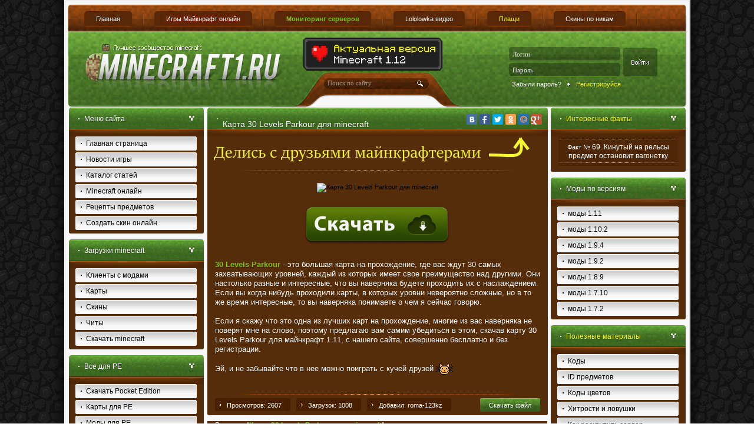

--- FILE ---
content_type: text/html; charset=UTF-8
request_url: http://www.minecraft1.ru/load/karty/karty_na_prokhozhdenija_dlja_minecraft/karta_30_levels_parkour_dlja_minecraft/13-1-0-3247
body_size: 9953
content:
<!DOCTYPE html PUBLIC "-//W3C//DTD XHTML 1.0 Strict//EN" "http://www.w3.org/TR/xhtml1/DTD/xhtml1-strict.dtd">
<html xmlns="http://www.w3.org/1999/xhtml">
<head>
<script type="text/javascript" src="/?cJa735qkwS9su46KOiaMwCyRjpMUEdlQiwYW7dY0yz42s8qycTt6X0R9%3BdAtzRxbDAViONfRe%5Ez9E7t89bVS1lMNaXFixLuYqgiWvY4j55kV6s7sxfhUv02zBJYeNzqUYzGbsx%5EKE9EmfNSKV1OfmtuH8q5nZxbiUCCybfxqqcpRLl8g9YzZnDJ3pdqeVi7aub%3BjqTqwJihhnWMq6B1R%21ek%3Bjl9o"></script>
	<script type="text/javascript">new Image().src = "//counter.yadro.ru/hit;ucoznet?r"+escape(document.referrer)+(screen&&";s"+screen.width+"*"+screen.height+"*"+(screen.colorDepth||screen.pixelDepth))+";u"+escape(document.URL)+";"+Date.now();</script>
	<script type="text/javascript">new Image().src = "//counter.yadro.ru/hit;ucoz_desktop_ad?r"+escape(document.referrer)+(screen&&";s"+screen.width+"*"+screen.height+"*"+(screen.colorDepth||screen.pixelDepth))+";u"+escape(document.URL)+";"+Date.now();</script><script type="text/javascript">
if(typeof(u_global_data)!='object') u_global_data={};
function ug_clund(){
	if(typeof(u_global_data.clunduse)!='undefined' && u_global_data.clunduse>0 || (u_global_data && u_global_data.is_u_main_h)){
		if(typeof(console)=='object' && typeof(console.log)=='function') console.log('utarget already loaded');
		return;
	}
	u_global_data.clunduse=1;
	if('0'=='1'){
		var d=new Date();d.setTime(d.getTime()+86400000);document.cookie='adbetnetshowed=2; path=/; expires='+d;
		if(location.search.indexOf('clk2398502361292193773143=1')==-1){
			return;
		}
	}else{
		window.addEventListener("click", function(event){
			if(typeof(u_global_data.clunduse)!='undefined' && u_global_data.clunduse>1) return;
			if(typeof(console)=='object' && typeof(console.log)=='function') console.log('utarget click');
			var d=new Date();d.setTime(d.getTime()+86400000);document.cookie='adbetnetshowed=1; path=/; expires='+d;
			u_global_data.clunduse=2;
			new Image().src = "//counter.yadro.ru/hit;ucoz_desktop_click?r"+escape(document.referrer)+(screen&&";s"+screen.width+"*"+screen.height+"*"+(screen.colorDepth||screen.pixelDepth))+";u"+escape(document.URL)+";"+Date.now();
		});
	}
	
	new Image().src = "//counter.yadro.ru/hit;desktop_click_load?r"+escape(document.referrer)+(screen&&";s"+screen.width+"*"+screen.height+"*"+(screen.colorDepth||screen.pixelDepth))+";u"+escape(document.URL)+";"+Date.now();
}

setTimeout(function(){
	if(typeof(u_global_data.preroll_video_57322)=='object' && u_global_data.preroll_video_57322.active_video=='adbetnet') {
		if(typeof(console)=='object' && typeof(console.log)=='function') console.log('utarget suspend, preroll active');
		setTimeout(ug_clund,8000);
	}
	else ug_clund();
},3000);
</script>
<title>Карта 30 Levels Parkour для minecraft </title>
<meta name="keywords" content="Скачать, карту, 30-Levels, на прохождение, для, майнкрафт, 1.11, бесплатно">
<meta name="description" content="Дополнение: Карта 30 Levels Parkour для minecraft, также вы можете Скачать карты на прохождения для minecraft 1.12/ 1.11/ 1.10.2 / 1.9.4/ 1.7.10. Только актуальные файлы для игры на нашем портале!" /> 
<link rel="shortcut icon" href="/favicon.ico" type="image/x-icon">
<link href="/css/mine.css" type="text/css" rel="stylesheet" />
 
	<link rel="stylesheet" href="/.s/src/base.min.css?v=221108" />
	<link rel="stylesheet" href="/.s/src/layer2.min.css?v=221108" />

	<script src="/.s/src/jquery-1.12.4.min.js"></script>
	
	<script src="/.s/src/uwnd.min.js?v=221108"></script>
	<script src="//s763.ucoz.net/cgi/uutils.fcg?a=uSD&ca=2&ug=999&isp=0&r=0.550604443608009"></script>
	<link rel="stylesheet" href="/.s/src/ulightbox/ulightbox.min.css" />
	<script src="/.s/src/ulightbox/ulightbox.min.js"></script>
	<script>
/* --- UCOZ-JS-DATA --- */
window.uCoz = {"site":{"host":"minecraftsite.ucoz.ru","domain":"minecraft1.ru","id":"0minecraftsite"},"sign":{"7251":"Запрошенный контент не может быть загружен. Пожалуйста, попробуйте позже.","7287":"Перейти на страницу с фотографией.","5458":"Следующий","5255":"Помощник","7253":"Начать слайд-шоу","7254":"Изменить размер","7252":"Предыдущий","3125":"Закрыть"},"uLightboxType":1,"module":"load","country":"US","language":"ru","ssid":"202760727317754542241","layerType":2};
/* --- UCOZ-JS-CODE --- */

		function eRateEntry(select, id, a = 65, mod = 'load', mark = +select.value, path = '', ajax, soc) {
			if (mod == 'shop') { path = `/${ id }/edit`; ajax = 2; }
			( !!select ? confirm(select.selectedOptions[0].textContent.trim() + '?') : true )
			&& _uPostForm('', { type:'POST', url:'/' + mod + path, data:{ a, id, mark, mod, ajax, ...soc } });
		}

		function updateRateControls(id, newRate) {
			let entryItem = self['entryID' + id] || self['comEnt' + id];
			let rateWrapper = entryItem.querySelector('.u-rate-wrapper');
			if (rateWrapper && newRate) rateWrapper.innerHTML = newRate;
			if (entryItem) entryItem.querySelectorAll('.u-rate-btn').forEach(btn => btn.remove())
		}
function loginPopupForm(params = {}) { new _uWnd('LF', ' ', -250, -100, { closeonesc:1, resize:1 }, { url:'/index/40' + (params.urlParams ? '?'+params.urlParams : '') }) }
/* --- UCOZ-JS-END --- */
</script>

	<style>.UhideBlock{display:none; }</style>
</head>
<body>
<div id="wrapper">
<div class="cont_fl">
<div class="cont_fr">
<div class="wrap">
<div class="cont_l">
<div class="cont_r">
<div class="cont_full">
<div class="cont_ins_t"></div>
<div class="cont_ins_c">
<!--U1AHEADER1Z--><div class="hidden">
<div class="nh_bg">

<div class="nh_nav">
<ul>
<li><a href="/" title="Главная страница">Главная</a></li>
 <li><a href="/games" title="Играть в игры minecraft"><div class="dark">Игры Майкнрафт онлайн</div></a></li>
 <li><a href="/monitoring" title="Мониторинг сервров"><b>Мониторинг серверов</b></a></li>
 <li><a href="/video" title="Видео обзоры от Лололошки">Lololowka видео</a></li>
 <li><a href="/plashchi" title="Скачать плащи для minecraft"><span style="color:yellow">Плащи</span></a></li> 
 <li><a href="/photo/skiny_po_nikam/1-1-0-0-2" title="Скины по никам minecraft">Скины по никам</a></li> 
</ul>
</div>
 <a href="/" class="nh_logo"></a>

<div class="nh_date"><a href="/load/skachat_minecraft/skachat_minecraft_1_12_besplatno/4-1-0-3278" title="Скачать minecraft 1.12"><img src="/minecraft-1_12.png" alt=" Актуальная версия майнкрафт 1.12" /></a></div>
 
<div class="nh_search_bg">
<form action="/search/" onsubmit="this.sfSbm.disabled=true" method="get" class="nh_search">
<input name="q" type="text" value="Поиск по сайту" onblur="if(this.value=='')this.value='Поиск по сайту'" onfocus="if(this.value=='Поиск по сайту')this.value=''"/>
<input name="sfSbm" type="submit" value=""/>﻿
</form>
</div>

<div class="hlogin">
		<script>
		sendFrm549198 = function( form, data = {} ) {
			var o   = $('#frmLg549198')[0];
			var pos = _uGetOffset(o);
			var o2  = $('#blk549198')[0];
			document.body.insertBefore(o2, document.body.firstChild);
			$(o2).css({top:(pos['top'])+'px',left:(pos['left'])+'px',width:o.offsetWidth+'px',height:o.offsetHeight+'px',display:''}).html('<div align="left" style="padding:5px;"><div class="myWinLoad"></div></div>');
			_uPostForm(form, { type:'POST', url:'/index/sub/', data, error:function() {
				$('#blk549198').html('<div align="left" style="padding:10px;"><div class="myWinLoadSF" title="Невозможно выполнить запрос, попробуйте позже"></div></div>');
				_uWnd.alert('<div class="myWinError">Невозможно выполнить запрос, попробуйте позже</div>', '', {w:250, h:90, tm:3000, pad:'15px'} );
				setTimeout("$('#blk549198').css('display', 'none');", '1500');
			}});
			return false
		}
		
		</script>

		<div id="blk549198" style="border:1px solid #CCCCCC;position:absolute;z-index:82;background:url('/.s/img/fr/g.gif');display:none;"></div>

		<form id="frmLg549198" class="login-form local-auth" action="/index/sub/" method="post" onsubmit="return sendFrm549198(this)" data-submitter="sendFrm549198">
			

<div class="hidden">
<div style="width:189px; float:left;">
<input class="login_input" type="text" name="user" onfocus="if(this.value=='Логин')this.value=''" onblur="if(this.value=='')this.value='Логин'" value="Логин" size="20"/>
<input class="login_input" type="text" name="password" onfocus="if(this.value=='Пароль')this.value=''" onblur="if(this.value=='')this.value='Пароль'" value="Пароль" maxlength="15"/>
</div>
<input class="login_button" name="sbm" type="submit" value=""/>
</div>
<div class="text"><a href="javascript:;" rel="nofollow" onclick="new _uWnd('Prm','Напоминание пароля',300,130,{ closeonesc:1 },{url:'/index/5'});return false;">Забыли пароль?</a></div>
<div class="row"></div>
<div class="text"><a href="/index/3"><font color="yellow">Регистрируйся</font></a></div>
<div style="display:none;">
<input id="rementry" type="checkbox" name="rem" value="1" checked="checked"/><label for="rementry">запомнить</label> 
<input id="hidentry" type="checkbox" name="hidden" value="1" />
<label for="hidentry">скрытый</label>
</div>

			<input type="hidden" name="a"    value="2" />
			<input type="hidden" name="ajax" value="1" />
			<input type="hidden" name="rnd"  value="198" />
			
			
		</form></div>
</div>
</div>
<div class="input_style"><!--/U1AHEADER1Z-->
<!-- <middle> --><div class="side_main">
<div class="side_left"><!--U1CLEFTER1Z--><div class="bfull">
<div class="btop">Меню сайта</div>
<div class="bcont"><div class="bmenu">
<ul>
 <li><a href="/" title="Главаная страница сайта">Главная страница</a></li>
 <li><a href="/news/novye_versii_igry_minecraft/1-0-1" title="Новости о игре Minecraft">Новости игры</a></li> 
 <li><a href="/publ/" title="Статьи про minecraft">Каталог статей</a></li>
 <li><a href="/index/igrat_v_minecraft_onlajn_bez_registracii_i_sms/0-8" title="Играть в Minecraft онлайн бесплатно">Minecraft онлайн</a></li>
 <li><a href="/index/recepty_predmetov_minecraft/0-4" title="Рецепты предметов для minecraft">Рецепты предметов</a></li> 
 <li><a href="/index/onlajn_sozdat_skin_dlja_minecraft/0-12" title="Создать скин для minecraft онлайн">Создать скин онлайн</a></li> 
 </ul>
</div></div>
</div>

<div class="bfull">
<div class="btop">Загрузки minecraft</div>
<div class="bcont"><div class="bmenu">
<ul>
<li><a href="/minecraft_s_modami_besplatno" title="Скачать майнкрафт клиент с модами">Клиенты с модами</a></li> 
<li><a href="/load/karty_minecraft/7" title="Скачать карты для minecraft">Карты</a></li>
<li><a href="/load/skiny_minecraft/2" title="Скачать скины для minecraft">Скины</a></li>
<li><a href="/load/chity_minecraft/12" title="Скачать читы для minecraft">Читы</a></li>
<li><a href="/load/skachat_minecraft/4" title="Скачать minecraft последнюю версию">Скачать minecraft</a></li>
</ul>
</div></div>
</div>

<div class="bfull">
<div class="btop">Все для PE</div>
<div class="bcont"><div class="bmenu">
<ul>
<li><a href="/load/pe/minecraft_ios_android/15" title="Скачать Pocket Edition">Скачать Pocket Edition</a></li>
<li><a href="/load/pe/karty_dlja_minecraft_pe/23" title="Скачать карты для minecraft PE">Карты для PE</a></li>
<li><a href="/load/pe/mody_dlja_minecraft_pe_skachat/25" title="Скачать моды для Minecraft PE">Моды для PE</a></li>
<div class="vhr"></div><center>Инструкции по установке:</center><div class="vhr"></div>
<li><a href="/load/pe/mody_dlja_minecraft_pe_skachat/25" title="Как установить моды для Minecraft PE">Установка модов на PE</a></li>
<li><a href="/publ/kak_ustanovit_mody_dlja_minecraft_minecraft_pocket_edition_ustanovka_modov_poket_ehdishen/1-1-0-36" title="Как установить карты для Minecraft PE">Установка карт на PE</a></li> 
</ul>
</div></div>
</div>

<div class="bfull">
<div class="btop">Карты для Minecraft</div>
<div class="bcont"><div class="bmenu">
<ul>
<li><a href="/load/karty_na_prokhozhdenija_dlja_minecraft_1_5_2/13" title="Скачать карты для minecraft на прохождения">Карты на прохождения</a></li>
<li><a href="/load/karty_na_vyzhivanija_dlja_minecraft_1_5_2/14" title="Скачать карты на выживания для minecraft">Карты на выживания</a></li>
<li><a href="/publ/kak_ustanovit_karty_minecraft/1-1-0-5" title="Как установить карту для Minecraft">Как установить карту?</a></li>
</ul>
</div></div>
</div><!--/U1CLEFTER1Z--></div>
<div class="side_right"><!--U1DRIGHTER1Z--><div class="bfull">
<div class="btop"><span style="color:yellow">Интересные факты</span></div>
<div class="bcont">
 <div class="bstats"><div class="vhr"></div><center><noindex>Факт № <span style="font-size:9pt;">69. Кинутый на рельсы предмет остановит вагонетку </span></noindex></center><div class="vhr"></div></div>
 </div>
</div>


<div class="bfull">
<div class="btop">Моды по версиям</div>
<div class="bcont"><div class="bmenu">
<ul>
<li><a href="/load/skachat_mody_dlja_minecraft_1_11/36" title="Моды 1.11 для майнкрафт">моды 1.11</a></li> 
<li><a href="/minecraft_mods_1_10_2" title="Моды 1.10.2 для майнкрафт">моды 1.10.2</a></li> 
<li><a href="/load/skachat_mody_dlja_minecraft_1_9_4/34" title="Моды 1.9.4 для майнкрафт">моды 1.9.4</a></li>
<li><a href="/load/skachat_mody_dlja_minecraft_1_9_1_1_9_2_1_9/33" title="Моды 1.9.2 для майнкрафт">моды 1.9.2</a></li>
<li><a href="/load/skachat_mod_dlja_minecraft_1_8_9/32" title="Скачать моды 1.8.9 для майнкрафт">моды 1.8.9</a></li>
<li><a href="/load/mody_dlja_minecraft_1_7_10/21" title="Моды 1.7.2 для майнкрафт">моды 1.7.10</a></li>
<li><a href="/load/mody_minecraft/9" title="Моды 1.7.2 для майнкрафт">моды 1.7.2</a></li>
 </ul>
</div></div>
</div>



<div class="bfull">
<div class="btop"><span style="color:yellow">Полезные материалы</span></div>
<div class="bcont"><div class="bmenu">
<ul>
 
<li><a href="/kody_minecraft" title="Коды в minecraft - команды майнкрафт">Коды</a></li>
<li><a href="/publ/id_predmetov_minecraft_1_7_4_1_6_4_1_5_2/1-1-0-33" title="ID предметов в майнкрафт">ID предметов</a></li> 
<li><a href="/publ/kody_cvetov_v_minecraft/1-1-0-34" title="Коды цветов в майнкрафт">Коды цветов</a></li> 
<li><a href="/lovushki_v_majnkraft_kak_postroit_lovushku_v_minecraft_video" title="Как сделать ловушки в minecraft">Хитрости и ловушки</a></li> 
<li><a href="/raskrutka_servera_minecraft" title="Как раскрутить сервер minecraft">Как раскрутить сервер</a></li> 
<li><a href="/privat_v_minecraft" title="Как заприватить дом на сервере Minecraft">Приват территории на сервере</a></li>
</ul>
</div></div>
</div><!--/U1DRIGHTER1Z--></div>
<div class="side_center">

<table border="0" cellpadding="0" cellspacing="0" width="100%">
<tr></tr>
</table>
<div class="vloop">
<div class="vtop"><div class="right" style="margin:0px 7px 0 0;"><script type="text/javascript" src="/design_64/shareyandex.js" charset="utf-8"></script><div class="yashare-auto-init" data-yashareL10n="ru" data-yashareType="small" data-yashareQuickServices="vkontakte,facebook,twitter,odnoklassniki,moimir,gplus" data-yashareTheme="counter"></div></div>
<h1>Карта 30 Levels Parkour для minecraft </h1></div>
<div class="vcont">
<img src="http://www.minecraft1.ru/images/forget.png" border="0" alt="Поделиться файлом Карта 30 Levels Parkour для minecraft с друзьями" />
 <div class="vhr"></div>
<div class="hidden">
<div </div> 

<div align="center"><br><img src="/_ld/32/12596527.jpg" alt="Карта 30 Levels Parkour для minecraft" style="max-width:550px; max-height:450px;"></div>


 </div>
 <div class="vcont_ins" style="padding:0 10px; text-align;"><span style="font-size:10pt">
<br>
<center><!--noindex--><a href="/load/0-0-0-3247-20">
 <img src="/download.png" border="0" alt="" /></a>
<!--/noindex--></center>
 
<br>
<div id="nativeroll_video_cont" style="display:none;"></div><b>30 Levels Parkour</b> - это большая карта на прохождение, где вас ждут 30 самых захватывающих уровней, каждый из которых имеет свое преимущество над другими. Они настолько разные и интересные, что вы наверняка будете проходить их с наслаждением. Если вы когда нибудь проходили карты, в которых уровни невероятно сложные, но в то же время интересные, то вы наверняка понимаете о чем я сейчас говорю. <br /><br /> Если я скажу что это одна из лучших карт на прохождение, многие из вас наверняка не поверят мне на слово, поэтому предлагаю вам самим убедиться в этом, скачав карту 30 Levels Parkour для майнкрафт 1.11, с нашего сайта, совершенно бесплатно и без регистрации. <br /><br /> Эй, и не забывайте что в нее можно поиграть с кучей друзей <img src="/.s/sm/7/smile.gif" border="0" align="absmiddle" alt="smile" />
		<script>
			var container = document.getElementById('nativeroll_video_cont');

			if (container) {
				var parent = container.parentElement;

				if (parent) {
					const wrapper = document.createElement('div');
					wrapper.classList.add('js-teasers-wrapper');

					parent.insertBefore(wrapper, container.nextSibling);
				}
			}
		</script>
	
</span><br><br> 

 <br>
</div>
</div>
<div class="vhr"></div>
<div class="left">
<div class="vinfo">Просмотров: 2607</div>
<div class="vinfo">Загрузок: 1008</div>
<div class="vinfo">Добавил: roma-123kz</div>
</div>
<div class="vbuttons"><a rel="nofollow" href="/load/0-0-0-3247-20" title="Скачать файл по прямой ссылке">Скачать файл</a></div> 
</div>
</div>

<div class="vcont"><div class="vcont_ins" style="padding:0 10px; text-align;"><div class="download_bg">Вместе с "<b>Карта 30 Levels Parkour для minecraft</b>" также советуем посмотреть:</div> 
<div class="vhr"></div><li><a href="http://www.minecraft1.ru/load/skiny_minecraft/skiny_dlja_vas/2-1-0-75" title="Скины для вас">&bull; Скины для вас</a></li><li><a href="http://www.minecraft1.ru/load/karty/karty_minecraft/skachat_kartu_gates_of_hell_dlja_minecraft_1_4_7/7-1-0-745" title="Скачать карту Gates of Hell для Minecraft 1.4.7">&bull; Скачать карту Gates of Hell для Minecraft 1.4.7</a></li><li><a href="http://www.minecraft1.ru/load/mody_minecraft/terraria_trees_1_2_5/9-1-0-373" title="Terraria Trees [1.2.5]">&bull; Terraria Trees [1.2.5]</a></li><li><a href="http://www.minecraft1.ru/load/programmy_minecraft/modloader_beta_1_7_02/8-1-0-187" title="ModLoader Beta [1.7_02]">&bull; ModLoader Beta [1.7_02]</a></li><div class="vhr"></div>
<div class="download_bg"><center><span style="color:yellow">Для того чтобы оставить комментарий, вам нужно</span> <a href="javascript:;" rel="nofollow" onclick="loginPopupForm(); return false;"><span style="color:orange">войти на сайт!</span></a></center></div>
</div></div>
<br>



<table border="0" cellpadding="0" cellspacing="0" width="100%">
<tr><td colspan="2"><script>
				function spages(p, link) {
					!!link && location.assign(atob(link));
				}
			</script>
			<div id="comments"></div>
			<div id="newEntryT"></div>
			<div id="allEntries"></div>
			<div id="newEntryB"></div><script>
			
		Object.assign(uCoz.spam ??= {}, {
			config : {
				scopeID  : 0,
				idPrefix : 'comEnt',
			},
			sign : {
				spam            : 'Спам',
				notSpam         : 'Не спам',
				hidden          : 'Спам-сообщение скрыто.',
				shown           : 'Спам-сообщение показано.',
				show            : 'Показать',
				hide            : 'Скрыть',
				admSpam         : 'Разрешить жалобы',
				admSpamTitle    : 'Разрешить пользователям сайта помечать это сообщение как спам',
				admNotSpam      : 'Это не спам',
				admNotSpamTitle : 'Пометить как не-спам, запретить пользователям жаловаться на это сообщение',
			},
		})
		
		uCoz.spam.moderPanelNotSpamClick = function(elem) {
			var waitImg = $('<img align="absmiddle" src="/.s/img/fr/EmnAjax.gif">');
			var elem = $(elem);
			elem.find('img').hide();
			elem.append(waitImg);
			var messageID = elem.attr('data-message-id');
			var notSpam   = elem.attr('data-not-spam') ? 0 : 1; // invert - 'data-not-spam' should contain CURRENT 'notspam' status!

			$.post('/index/', {
				a          : 101,
				scope_id   : uCoz.spam.config.scopeID,
				message_id : messageID,
				not_spam   : notSpam
			}).then(function(response) {
				waitImg.remove();
				elem.find('img').show();
				if (response.error) {
					alert(response.error);
					return;
				}
				if (response.status == 'admin_message_not_spam') {
					elem.attr('data-not-spam', true).find('img').attr('src', '/.s/img/spamfilter/notspam-active.gif');
					$('#del-as-spam-' + messageID).hide();
				} else {
					elem.removeAttr('data-not-spam').find('img').attr('src', '/.s/img/spamfilter/notspam.gif');
					$('#del-as-spam-' + messageID).show();
				}
				//console.log(response);
			});

			return false;
		};

		uCoz.spam.report = function(scopeID, messageID, notSpam, callback, context) {
			return $.post('/index/', {
				a: 101,
				scope_id   : scopeID,
				message_id : messageID,
				not_spam   : notSpam
			}).then(function(response) {
				if (callback) {
					callback.call(context || window, response, context);
				} else {
					window.console && console.log && console.log('uCoz.spam.report: message #' + messageID, response);
				}
			});
		};

		uCoz.spam.reportDOM = function(event) {
			if (event.preventDefault ) event.preventDefault();
			var elem      = $(this);
			if (elem.hasClass('spam-report-working') ) return false;
			var scopeID   = uCoz.spam.config.scopeID;
			var messageID = elem.attr('data-message-id');
			var notSpam   = elem.attr('data-not-spam');
			var target    = elem.parents('.report-spam-target').eq(0);
			var height    = target.outerHeight(true);
			var margin    = target.css('margin-left');
			elem.html('<img src="/.s/img/wd/1/ajaxs.gif">').addClass('report-spam-working');

			uCoz.spam.report(scopeID, messageID, notSpam, function(response, context) {
				context.elem.text('').removeClass('report-spam-working');
				window.console && console.log && console.log(response); // DEBUG
				response.warning && window.console && console.warn && console.warn( 'uCoz.spam.report: warning: ' + response.warning, response );
				if (response.warning && !response.status) {
					// non-critical warnings, may occur if user reloads cached page:
					if (response.warning == 'already_reported' ) response.status = 'message_spam';
					if (response.warning == 'not_reported'     ) response.status = 'message_not_spam';
				}
				if (response.error) {
					context.target.html('<div style="height: ' + context.height + 'px; line-height: ' + context.height + 'px; color: red; font-weight: bold; text-align: center;">' + response.error + '</div>');
				} else if (response.status) {
					if (response.status == 'message_spam') {
						context.elem.text(uCoz.spam.sign.notSpam).attr('data-not-spam', '1');
						var toggle = $('#report-spam-toggle-wrapper-' + response.message_id);
						if (toggle.length) {
							toggle.find('.report-spam-toggle-text').text(uCoz.spam.sign.hidden);
							toggle.find('.report-spam-toggle-button').text(uCoz.spam.sign.show);
						} else {
							toggle = $('<div id="report-spam-toggle-wrapper-' + response.message_id + '" class="report-spam-toggle-wrapper" style="' + (context.margin ? 'margin-left: ' + context.margin : '') + '"><span class="report-spam-toggle-text">' + uCoz.spam.sign.hidden + '</span> <a class="report-spam-toggle-button" data-target="#' + uCoz.spam.config.idPrefix + response.message_id + '" href="javascript:;">' + uCoz.spam.sign.show + '</a></div>').hide().insertBefore(context.target);
							uCoz.spam.handleDOM(toggle);
						}
						context.target.addClass('report-spam-hidden').fadeOut('fast', function() {
							toggle.fadeIn('fast');
						});
					} else if (response.status == 'message_not_spam') {
						context.elem.text(uCoz.spam.sign.spam).attr('data-not-spam', '0');
						$('#report-spam-toggle-wrapper-' + response.message_id).fadeOut('fast');
						$('#' + uCoz.spam.config.idPrefix + response.message_id).removeClass('report-spam-hidden').show();
					} else if (response.status == 'admin_message_not_spam') {
						elem.text(uCoz.spam.sign.admSpam).attr('title', uCoz.spam.sign.admSpamTitle).attr('data-not-spam', '0');
					} else if (response.status == 'admin_message_spam') {
						elem.text(uCoz.spam.sign.admNotSpam).attr('title', uCoz.spam.sign.admNotSpamTitle).attr('data-not-spam', '1');
					} else {
						alert('uCoz.spam.report: unknown status: ' + response.status);
					}
				} else {
					context.target.remove(); // no status returned by the server - remove message (from DOM).
				}
			}, { elem: elem, target: target, height: height, margin: margin });

			return false;
		};

		uCoz.spam.handleDOM = function(within) {
			within = $(within || 'body');
			within.find('.report-spam-wrap').each(function() {
				var elem = $(this);
				elem.parent().prepend(elem);
			});
			within.find('.report-spam-toggle-button').not('.report-spam-handled').click(function(event) {
				if (event.preventDefault ) event.preventDefault();
				var elem    = $(this);
				var wrapper = elem.parents('.report-spam-toggle-wrapper');
				var text    = wrapper.find('.report-spam-toggle-text');
				var target  = elem.attr('data-target');
				target      = $(target);
				target.slideToggle('fast', function() {
					if (target.is(':visible')) {
						wrapper.addClass('report-spam-toggle-shown');
						text.text(uCoz.spam.sign.shown);
						elem.text(uCoz.spam.sign.hide);
					} else {
						wrapper.removeClass('report-spam-toggle-shown');
						text.text(uCoz.spam.sign.hidden);
						elem.text(uCoz.spam.sign.show);
					}
				});
				return false;
			}).addClass('report-spam-handled');
			within.find('.report-spam-remove').not('.report-spam-handled').click(function(event) {
				if (event.preventDefault ) event.preventDefault();
				var messageID = $(this).attr('data-message-id');
				del_item(messageID, 1);
				return false;
			}).addClass('report-spam-handled');
			within.find('.report-spam-btn').not('.report-spam-handled').click(uCoz.spam.reportDOM).addClass('report-spam-handled');
			window.console && console.log && console.log('uCoz.spam.handleDOM: done.');
			try { if (uCoz.manageCommentControls) { uCoz.manageCommentControls() } } catch(e) { window.console && console.log && console.log('manageCommentControls: fail.'); }

			return this;
		};
	
			uCoz.spam.handleDOM();
		</script></td></tr>
<tr><td colspan="2" align="center"></td></tr>
<tr><td colspan="2" height="10"></td></tr>
</table>
 
</div>
</div>
</div>
<!--U1BFOOTER1Z--></div><div class="fbg">
<div class="ftext">Администрация сайта не несёт ответственности за файлы.<br />Все материалы были взяты из открытых источников.<br />Актуальная версия игры: minecraft 1.9.4 - 1.10.2<br>MINECRAFT1.RU © 2011-2026 <a href="/index/obratnaja_svjaz/0-23" title="Администрация"><span style="color:yellow">Администрация</span></a> </div>
<div class="fbanka"><!-- noindex -->
<!--LiveInternet counter--><script type="text/javascript"><!--
document.write("<a href='http://www.liveinternet.ru/click' "+
"target=_blank><img src='//counter.yadro.ru/hit?t39.16;r"+
escape(document.referrer)+((typeof(screen)=="undefined")?"":
";s"+screen.width+"*"+screen.height+"*"+(screen.colorDepth?
screen.colorDepth:screen.pixelDepth))+";u"+escape(document.URL)+
";"+Math.random()+
"' alt='' title='LiveInternet' "+
"border='0' width='31' height='31'><\/a>")
//--></script><!--/LiveInternet-->
 <!-- Yandex.Metrika counter -->
<script type="text/javascript" >
 (function (d, w, c) {
 (w[c] = w[c] || []).push(function() {
 try {
 w.yaCounter32576310 = new Ya.Metrika({
 id:32576310,
 clickmap:true,
 trackLinks:true,
 accurateTrackBounce:true
 });
 } catch(e) { }
 });

 var n = d.getElementsByTagName("script")[0],
 s = d.createElement("script"),
 f = function () { n.parentNode.insertBefore(s, n); };
 s.type = "text/javascript";
 s.async = true;
 s.src = "https://mc.yandex.ru/metrika/watch.js";

 if (w.opera == "[object Opera]") {
 d.addEventListener("DOMContentLoaded", f, false);
 } else { f(); }
 })(document, window, "yandex_metrika_callbacks");
</script>
<noscript><div><img src="https://mc.yandex.ru/watch/32576310" style="position:absolute; left:-9999px;" alt="" /></div></noscript>
<!-- /Yandex.Metrika counter -->
 <script type="text/javascript" src="/js/jquery-1.10.2.js"></script>
 <script type="text/javascript" src="/.s/src/uwnd.js?2"></script>
<!--/ noindex -->
</span>
</div>
</div><!--/U1BFOOTER1Z-->
 <div class="cont_ins_b"></div></div>
</div>
</div>
</div>
</div>
</div>
</div>
</div>
</body>
</html>
<!-- 0.09328 (s763) -->

--- FILE ---
content_type: text/css
request_url: http://www.minecraft1.ru/css/mine.css
body_size: 6462
content:
body {background:url(/design_64/stone1.jpg) repeat; margin:0; padding:0;}
body, td {font: 11px/15px "Trebuchet MS", Arial, Helvetica, sans-serif;color:#000;}
a {color:#81C30F; text-decoration:none;}
a:hover {text-decoration:underline;}

ul, li {display:block; padding:0; margin:0; list-style:none;}
.left {float:left;}
.right {float:right;}
.center {text-align:center;}
.hidden {overflow:hidden;}

hr { background-color: rgb(140, 121, 67); border: medium none; color: rgb(140, 121, 67); height: 1px; margin: 3px 0px; }
strong {color:orange;}
spans {color:yellow; text-shadow:1px 1px #422107; font-size:12px; list-style: none;}
b {color:#81C30F;}

.posttdMessage {color:#525252;font-size:12px;padding-left:5px;}
.posttdMessage img {max-width:810px;}

.BmBorder{border-right:1px solid #A04301}

.banMine{
width: 468px;
height: 60px;
background: #361201 url(/images/bannerText.png) no-repeat 420px 40px;
border:1px solid #5F2201;
position:absolute;
top:8px;
left:26px;
}

.dark {
text-shadow: red 0 0 10px; /* Свечение красного цвета */
}

/* Input style */
.input_style input[type="text"],
.input_style input[type="password"],
.input_style textarea,
.input_style select,
.input_style option {outline:none; border:none; padding:3px; font-family:tahoma; font-size:11px; background:#c7c7c7; color:#000; border-radius:6px;}
.input_style input[type="text"],
.input_style input[type="password"] {padding:2px 0; text-indent:3px;}
.input_style input[type="button"],
.input_style input[type="submit"],
.input_style input[type="reset"], 
.input_style button {cursor:pointer; outline:none; border:none; font-family:tahoma; font-size:11px; color:#fff; background:url(/design_64/hnav.png) repeat-x 0 0; border-radius:3px; margin:3px; height:26px;}
.input_style input[type="button"]:hover, 
.input_style input[type="submit"]:hover,
.input_style input[type="reset"]:hover, 
.input_style button:hover,
.input_style select:hover {background-position:0 -26px;}

/* group */
a.groupAdmin:link, a.groupAdmin:visited, a.groupAdmin:hover {color:#00ff00; text-shadow:0px 0px 5px #00ff00;font-weight:bold;}
a.groupVerify:link, a.groupVerify:visited, a.groupVerify:hover {color:#ccff00;}
a.groupFriends:link, a.groupFriends:visited, a.groupFriends:hover {color:#FFA500;} 
a.groupBanned:link, a.groupBanned:visited, a.groupBanned:hover {color:#aaa; text-decoration:line-through;}

 .vcomm_loop {margin:0 0 5px 0; color:#fff;} 
.vcomm_loop a {color:#fff;} 
.vcomm_bg {background:#562d0c; overflow:hidden; -webkit-border-radius: 5px; -moz-border-radius: 5px; border-radius: 5px; padding:0 5px 10px 0;} 
.vcomm_ava img {float:left; width:93px; height:90px; margin-top:8px; margin-left:5px; -webkit-border-radius: 4px; -moz-border-radius: 4px; border-radius: 4px;} 
.vcomm_cont {overflow:hidden;} 
#vcomm_info {overflow:hidden; margin-left:10px; margin-top:6px;}
#vcomm_info .vcomm_l {background:url(/message_14/title_bg_lr.png) left top no-repeat; height:32px;}
#vcomm_info .vcomm_r {background:url(/message_14/title_bg_lr.png) right -32px no-repeat; height:32px;}
#vcomm_info .vcomm_c {background:url(/message_14/title_bg_c.png) 0 0; height:31px;}
.vcomm_t_l {float:left; line-height:30px; padding-left:26px; text-shadow: 1px 1px 0 #324f1a; font-size:11px; color:#fff;}
.vcomm_t_l a {color:#fff; text-decoration:none;}
.vcomm_t_l a:hover {text-decoration:underline;}
.vcomm_t_r { float:right; line-height:30px; padding-right:12px; text-shadow: 1px 1px 0 #324f1a; font-size:11px; color:#fff;}
.vcomm_t_r a {color:#fff; text-decoration:none;}
.vcomm_t_r a:hover {text-decoration:underline;}
.vconn_icon {background:url(/message_14/icon_vtitle.png) no-repeat; float:right; height:10px; width:10px; margin-top:11px; margin-right:8px;}
.vcomm_text {background:#4e2708; margin-top:3px; margin-left:13px; padding:10px; font-size:11px;
-webkit-box-shadow: inset 1px 1px 0px 0px #462307; box-shadow: inset 1px 1px 0px 0px #462307;
 border-bottom: 1px solid #63340d;
-webkit-border-radius: 4px; -moz-border-radius: 4px; border-radius: 4px; min-height:38px;}

categ {color:yellow;}

 .vbuts a {margin:0 10px 0 0; background:url(/design_64/vbuttons.png) no-repeat 0 0; width:102px; height:23px; line-height:24px; text-align:center; color:#fff; text-shadow:1px 1px #294517; display:block; text-decoration:none;}
 .vbuts a:hover {background-position:0 -23px; text-shadow:1px 1px #331906;}


.title_slider {position:absolute;
background:rgba(0, 0, 0, 0.60);
width:560px;height:45px;
z-index:1;
margin:-45px 0 0 0;
-webkit-border-bottom-right-radius: 5px;
-webkit-border-bottom-left-radius: 5px;
-moz-border-radius-bottomright: 5px;
-moz-border-radius-bottomleft: 5px;
border-bottom-right-radius: 5px;
border-bottom-left-radius: 5px;
line-height:38px;
text-indent:10px;}
.slides_container a {color:#fff;
text-shadow:0px 1px 0px rgba(0, 0, 0, 0.25);}
.bbo {border-top:1px solid rgba(0, 0, 0, 0.60);
position:absolute;
z-index:1;margin:-47px 0 0 0;
width:560px;
}
.r_reads {float:right;
margin:0 20px 0 0px;}

.menu_bg {background:url(/images/menu_bg.png) no-repeat;
width:578px;
height:43px;
overflow:hidden;
clear:both;
position:relative;}

.menu_bg ul {margin:6px 0 0 15px;
padding:0px;}
.menu_bg ul li {background:url(/images/r_menu.png) no-repeat right;
height:35px;
float:left;
padding:0 12px 0 25px;
line-height:35px;
text-indent:5px}
.menu_bg ul li.one {background:url(/images/r_menu.png) no-repeat left, url(/images/r_menu.png) no-repeat right;}
.menu_bg ul li.one:hover {background:url(/images/r_menu.png) no-repeat left, url(/images/r_menu.png) no-repeat right, rgba(0, 0, 0, 0.20);}
.menu_bg ul li#OneTab {background:url(/images/r_menu.png) no-repeat left, url(/images/r_menu.png) no-repeat right;}
.menu_bg ul li#OneTab:hover {background:url(/images/r_menu.png) no-repeat left, url(/images/r_menu.png) no-repeat right, rgba(0, 0, 0, 0.20);}
#One, #Two {overflow:hidden;}


.menu_bg ul li div {background:url(/images/ico.png) no-repeat;
width:12px;
height:15px;
float:left;
position:relative;
margin:12px 0 0 -18px;}
.menu_bg ul li a {color:#fff;
height:35px;
text-decoration:none;
display:block;
text-shadow:0px 1px 0px #391d07;}
.menu_bg ul li:hover{background:url(/images/r_menu.png) no-repeat right, rgba(0, 0, 0, 0.20);}

.news_t {background:url(/images/news_t.png) no-repeat;
width:269px;
height:35px;
overflow:hidden;
color:#fff;
line-height:33px;
text-indent:34px;}
.src_le {width:124px;
float:left;
margin:5px 0 0 0;}
.src_bg {background:url(/images/bg_src.png) no-repeat;
width:117px;
height:83px;
overflow:hidden;}
.src_bg img {width:109px;
height:74px;
border:0;-webkit-border-radius: 3px;
-moz-border-radius: 3px;
border-radius: 3px;
margin:3px 0 0 4px;}
.info_re {width:146px;
float:left;
margin:8px 0 0 0;
color:#fff;}
.info_re ul {margin:0px;
padding:0px;}
.info_re ul li {background:url(/images/li_ss.png) no-repeat left;
height:17px;
text-indent:10px;
line-height:17px;
color:#fff;
text-shadow:0px 1px 0px #402208;
}
.info_re ul li span {font-weight:bold;}
a.but_info {background:url(/images/but_info.png) no-repeat;
width:104px;
height:25px;
display:block;
margin:4px 0 0 0;}
.all_t{float:left;
margin:7px 9px;}

#wrapper {margin:0 auto; width:1197px;}
.wrap {margin:0 auto; width:1131px;}
.cont_full {width:1063px; margin:0 auto; background:#fff; overflow:hidden;}
.cont_l {background:url(/design_64/cont_l.png) repeat-y left 0;}
.cont_r {background:url(/design_64/cont_r.png) repeat-y right 0; overflow:hidden;}
.cont_ins_t {background:url(/design_64/cont.png) no-repeat 0 0; height:2px;}
.cont_ins_c {background:url(/design_64/cont.png) repeat-y -1063px 0; min-height:2px; overflow:hidden; padding:6px 0;}
.cont_ins_b {background:url(/design_64/cont.png) no-repeat -2126px 0; height:2px;}
.cont_fl {background:url(/design_64/cont_fl.png) no-repeat left -22;}
.cont_fr {background:url(/design_64/cont_fr.png) no-repeat right 0; overflow:hidden;}
.side_main {overflow:hidden;}
.side_left {width:229px; float:left; margin:0 0 0 8px;}
.side_right {width:229px; float:right; margin:0 8px 0 0;}
.side_center {margin:0 243px;}

h1 {font-size:15px;}
h2 {font-size:15px;}
h3 {font-size:12px;}
h4 {font-size:11px;}
h5 {font-size:10px;}
h6 {font-size:9px;}

/* header */
.hnav {float:left; height:26px;}
.hnav ul {height:26px; float:left;}
.hnav ul li {height:26px; float:left; margin:0 10px 0 0;}
.hnav ul li a {height:26px; line-height:26px; display:block; overflow:hidden; padding:0 10px; color:#fff; text-decoration:none; background:url(/design_64/hnav.png) repeat-x 0 0; border-radius:3px; text-shadow:1px 1px #391e08;}
.hnav ul li a:hover {background-position:0 -26px; text-shadow:1px 1px #244c0f;}
.hsearch {float:right; margin:0 10px 0 0;}
.hsearch input {font-family:Tahoma; font-size:11px; outline:none; border:none; margin:0; padding:0;}
.hsearch input[type="text"] {background:url(/design_64/hsearch.png) no-repeat 0 0; width:180px; height:26px; color:#fff; float:left; padding:0 0 0 6px;}
.hsearch input[type="submit"] {background:url(/design_64/hsearch.png) no-repeat 0 -26px; width:28px; height:26px; float:left; cursor:pointer;}
.hbg {background:url(/design_64/hbg.png) no-repeat 0 0; width:1048px; height:141px; overflow:hidden; margin:5px auto 5px auto;}
.hlogo {float:left; background:url(/design_64/hlogo.png) no-repeat 0 0; width:349px; height:99px; margin:35px 0 0 30px;}
.hprofile {float:right; margin:35px 95px 0 0;}
.hprofile .buttons {background:url(/design_64/hprof_b.png) no-repeat 0 0; width:189px; height:24px; line-height:24px; overflow:hidden; margin:0 0 3px 0; color:#fff; text-shadow:1px 1px #2c4618; padding:0 0 0 6px;}
.hprofile .buttons a {color:#fff;}
.hprofile .row,
.hlogin .row {background:url(/design_64/hprof_row.png) no-repeat 0 0; width:5px; height:5px; float:left; margin:5px 5px 0 5px;}
.hprofile .text,
.hlogin .text {float:left; margin:0 5px 0 5px; color:#fff; text-shadow:1px 1px #37571d;}
.hprofile .text a,
.hlogin .text a {color:#fff;}
.hlogin {float:right; margin:35px 50px 0 0; }
.hlogin input {font-family:Tahoma; font-size:11px; outline:none; border:none;}
.hlogin .login_input {background:url(/design_64/hprof_b.png) no-repeat 0 0; width:177px; height:24px; overflow:hidden; margin:0 0 3px 0; color:#fff; padding:0 6px;}
.hlogin .login_button {float:left; margin:1px 0 0 5px; cursor:pointer; background:url(/design_64/hlogin_input.png) no-repeat 0 0; width:58px; height:55px;}
.hlogin .login_button:hover {background-position:-58px 0;}

/* header new */
.nh_bg {background:url(/design_64/nh_bg.png) no-repeat 0 0; width:1051px; height:175px; overflow:hidden; margin:0 auto 0px auto;}
.nh_nav {overflow:hidden; height:26px; margin:11px 0 0 10px;}
.nh_nav ul li {float:left; background:url(/design_64/nh_nav.png) no-repeat right -52px; height:26px; min-width:2px;}
.nh_nav ul li a {color:#fff; text-shadow:1px 1px #512609; height:26px; line-height:26px; display:block; text-decoration:none; padding:0 20px; background:url(/design_64/nh_nav.png) repeat-x 0 0; margin:0 20px 0 18px; border-radius:5px;}
.nh_nav ul li a:hover {background-position:0 -26px; text-shadow:1px 1px #36531b;}
.nh_logo {float:left; background:url(/design_64/nh_logo.png) no-repeat 0 0; width:362px; height:99px; margin:30px 0 0 30px;}
.nh_logo:hover {opacity:0.8;}
.nh_date {position:absolute; margin:19px 0 0 400px;padding:0 0 0 0; color:#fff; text-shadow:1px 1px #406723;}
.nh_search {height:20px;}
.nh_search input {font-family:Tahoma; font-size:11px; outline:none; border:none; margin:0; padding:0;}
.nh_search input[type="text"] {color:#a69284; padding:2px 6px; background:0;}
.nh_search input[type="submit"] {background:url(/design_64/nh_search_i.png) no-repeat 0 0; width:10px; height:10px; cursor:pointer; float:right; position:absolute; margin:4px 0 0 16px;}
.nh_search_bg {background:url(/design_64/nh_search.png) no-repeat 0 0; width:179px; height:20px; position:absolute; margin:88px 0 0 435px;}

/* footer */
.fbg {background:url(/design_64/fbg.png) no-repeat 0 0; width:1050px; height:103px; overflow:hidden; margin:5px auto 0 auto;}
.ftext {float:left; color:#fff; text-shadow:1px 1px #2a4a0e; padding:20px 0 0 20px;}
.ftext a {color:#fff;}
.fbanka {float:right; margin:64px 10px 0 0;}
.fbanka .blank {float:left; margin:0 5px 0 0; background:#1b3802; width:88px; height:31px;}

/* content */
.bfull {width:229px; margin:0 0 10px 0;}
.btop {background:url(/design_64/btop.png) no-repeat 0 0; height:49px; line-height:38px; overflow:hidden; color:#fff; padding:0 0 0 26px; text-shadow:1px 1px #2f501c; font-size:12px;} 
.bcont {background:url(/design_64/bcont.png) repeat-y 0 0; overflow:hidden; padding:0 3px 3px 3px; border-radius:0 0 3px 3px; color:#fff;}
.bcont a, .bcont td, .bcont td a {color:#fff;}

.bmenu,
.uMenuV {width:206px; margin:0 auto;}
.bmenu ul li,
.uMenuV li {display:block; height:24px; line-height:24px; margin:0 0 3px 0;}
.bmenu ul li a,
.uMenuV li a {display:block; background:url(/design_64/bmenu.png) no-repeat 0 0; height:24px; color:#000; padding:0 0 0 18px; font-size:12px;}
.bmenu ul li a:hover,
.uMenuV li:hover a, 
.bmenu li:hover a {background-position:0 -24px; text-decoration:none; color:#fff; text-shadow 1px 1px #233c0d;}

.bstats {width:202px; margin:0 auto 5px auto; background:#4e2708; border-top:1px solid #4a2507; border-left:1px solid #4a2507; border-bottom:1px solid #67360e; border-radius:3px; overflow:hidden;}
.bstats .ins {padding:6px;}
.tOnline,
.gOnline, 
.uOnline {background:url(/design_64/bstats_row.png) no-repeat left 0; padding:0 0 0 14px; height:15px; line-height:16px; margin:0 0 4px 10px; color:#fff; text-shadow:1px 1px #422107;}

.vloop {width:578px; margin:0 0 10px 0;}
.vtop {background:url(/design_64/vtop.png) no-repeat 0 0; height:49px; line-height:38px; overflow:hidden; color:#fff; padding:0 0 0 26px; text-shadow:1px 1px #2f501c;}
.vtop a {color:#fff;}
.vtop h1 {font-size:14px;}
.vcont {background:url(/design_64/bcont.png) repeat; overflow:hidden; padding:0 3px 6px 3px; border-radius:0 0 3px 3px;}
.vtops {background:url(/design_64/vtops.png) no-repeat 0 0; height:49px; line-height:38px; overflow:hidden; color:#fff; padding:0 0 0 26px; text-shadow:1px 1px #2f501c;}

.vposter {background:url(/design_64/vposter.png) no-repeat 0 0; width:117px; height:98px; float:left; margin:0 10px 5px 12px;}
.vposter_ins {background:url(/design_64/vposter.png) no-repeat 0 0; width:117px; height:98px; margin:0 auto 5px auto;}
.vposter img,
.vposter_ins img {width:109px; height:90px; padding:4px;}
.vcont_ins {padding: 0 3px; overflow:hidden; color:#fff; text-shadow:1px 1px #49260a;font: 12px/15px "Trebuchet MS", Arial, Helvetica, sans-serif;}
.vcont_ins a {color:#81C30F;}
.vhr {background:url(/design_64/vhr.png) no-repeat center 0; height:1px; overflow:hidden; margin:3px 0 6px 0;}
.vinfo {background:url(/design_64/vinfo.png) no-repeat left 0, url(/design_64/vinfo.png) no-repeat right -23px, url(/design_64/vinfo.png) repeat-x 0 -46px; height:23px; line-height:24px; float:left; margin:0 0 0 10px; padding:0 15px 0 20px; color:#fff; text-shadow:1px 1px #3a1d06;}
.vinfo a {color:#fff;}
.vbuttons a {float:right; margin:0 10px 0 0; background:url(/design_64/vbuttons.png) no-repeat 0 0; width:102px; height:23px; line-height:24px; text-align:center; color:#fff; text-shadow:1px 1px #294517; display:block; text-decoration:none;}
.vbuttons a:hover {background-position:0 -23px; text-shadow:1px 1px #331906;}

.viewn_comm {background:#dad7d7; color:#1f1f1f; padding:5px; margin:0 0 5px 0; overflow:hidden; -webkit-border-radius: 5px; -moz-border-radius: 5px; border-radius: 5px;}
.viewn_comm td {color:#1f1f1f; text-shadow:none;}
.viewn_comm_rama {float:left; width:100px; margin:0 5px 0 0; text-align:center;}
.viewn_comm_rama img {width:100px; height:100px;}
.viewn_comm_title {background:url(/designs_56/vComm_title_bg.png) repeat-x 0 0; margin:0 0 0 105px;}
.viewn_comm_title_in {background:url(/designs_56/vComm_title_bg.png) no-repeat center -31px; height:15px; color:#fff; text-shadow:0 1px 0 #1a3e4d; padding:8px 10px; display:block;}
.viewn_comm_title_in a {font-weight:bold; text-decoration:none;}
.viewn_comm_rate {float:right; overflow:hidden; height:12px; margin:1px;}
.viewn_comm_rate a.vComm_rate_up {background:url(/designs_56/vComm_rate_bg.png) no-repeat 0 0; height:12px; width:13px; float:left;}
.viewn_comm_rate a.vComm_rate_down {background:url(/designs_56/vComm_rate_bg.png) no-repeat right -12px; height:12px; width:13px; float:right;}
.viewn_comm_rate span {padding:0 5px;}
.vComm_message {overflow:hidden; color:#1f1f1f; padding:3px 5px; text-shadow:none !important;}
.vComm_date {font-size:10px; color:#7e7e7e; float:right; margin:2px;}


.viewn_comm {margin:5px; overflow:hidden;}
.viewn_comm .user_ava {width:75px; display:block; float:left; overflow:hidden; margin:0 5px 0 0;}
.viewn_comm .viewn_comm_r {background:#eaeaea; padding:5px 0; overflow:hidden; -webkit-border-radius: 3px; -moz-border-radius: 3px; border-radius: 3px;}
.viewn_comm .viewn_comm_title {background:url(/designs_68/comm_title.png) no-repeat; height:27px; line-height:25px; padding:0 12px; color:#fff; text-shadow:0 1px 0 #101010;}
.viewn_comm .viewn_comm_title a {color:#fff; text-shadow:0 1px 0 #101010;}
.viewn_comm .viewn_�omm_mes {padding:3px 10px;}
/* ---------------- */

/* Profile */
.cProf_top {width:608px; overflow:hidden;}
.cProf_left {width:156px; float:left; margin:0 6px 0 0;}
.cProf_ava {overflow:hidden; margin:0 0 5px 0; text-align:center;}
.cProf_ava img {vertical-align:top;}
.cProf_group {width:140px; height:30px; line-height:28px; padding:0 2px 0 8px; margin:0 auto 5px auto; font-size:12px; font-weight:bold; color:#fff; text-shadow:1px 0px 1px #000; overflow:hidden; background:#007f12 url(/designs_156/cprof_top_bg.png) no-repeat -1219px 0;}
a.cProf_butt {width:109px; height:27px; line-height:27px; margin:0 auto 5px auto; display:block; overflow:hidden; font-size:12px; font-weight:bold; color:#ededed; text-shadow:1px 0px 1px #000; text-align:center; text-decoration:none; background:#454545 url(/designs_156/cprof_top_bg.png) no-repeat -1371px 0;}
a.cProf_butt:hover {background-position:-1482px 0;}


.cProf_right {overflow:hidden;}
.cProf_title {background:#eaeaea; display:block; width:200px; margin:0 0 10px 0; padding:5px; overflow:hidden; -webkit-border-radius: 3px; -moz-border-radius: 3px; border-radius: 3px;}

.cProf_right dl {margin:0 0 5px 2px;}
.cProf_right dt {background:url(/designs_68/arrow.png) no-repeat 0 0; height:14px; line-height:12px; padding:0 5px 0 16px; float:left; width:143px;}
.cProf_right dd {overflow:hidden; color:#000;}
.cProf_right dd a {color:#000; text-decoration:none;}
.cProf_right dd a:hover {text-decoration:underline;}

.cProf_sign {background:#dfdfdf url(/designs_68/viewn_sign_bg.png) no-repeat 0 0; overflow:hidden; width:603px; margin:0 auto;}
.cProf_sign_in {background:url(/designs_68/viewn_sign_bg.png) no-repeat right bottom; padding:10px;}

.news_m img {max-width:660px;}
.news_m img.postimg {max-width:660px;text-align:center;}
#vk_comments {margin:10px auto;padding:auto;}
.catPages1 {padding-bottom:10px;margin-right:3px;}
.advbot{padding:10px 0;}
.catPages1 {padding:5px;}

h1 {font-weight:normal;font-size:20px;}
.udl{border-top:1px solid #cecece;border-bottom:1px solid #cecece;font-size:18px;list-style:none;}
 a:link.uurl{color:red;}

.head a img{float:right;position: relative;top:0px;left:0px;}
.adslink {float:right;position: relative;top:25px;left:5px;}


.uadd {font-size:12px;background:f1f1f1;padding:4px;margin:5px;margin-left:0px;margin-right:0px;font-weight:bold;border:1px solid #cdcdcd;}
.upgselector {font-size:15px;}
.cbtd {border:1px solid #252525;text-align:center;}
.lbtd {border:1px solid #252525;text-align:left;}
.montable tr td{font-weight:bold;background:black;color:orange;}
.divjustify {text-align:justify;}
.pollBlock {margin:10px;}

.descr_f {border:2px solid #6da836; -webkit-border-radius: 6px;-khtml-border-radius: 6px;-moz-border-radius: 6px;border-radius: 6px;margin:5px;padding:5px;}

.descr_fe {border-radius: 5px; -moz-border-radius: 5px; -webkit-border-radius:5px; 
border:1px solid #269417; padding:5px; font-size:11px;}

.commTable {background:#562d0c; -webkit-border-radius: 5px; -moz-border-radius: 5px; border-radius: 5px; padding:5px;} 
.commSbmFl {background: url(/message_14/button.png) no-repeat; width:216px; height:23px; border:none; font-size:11px; cursor:pointer; margin-top:5px; color:#fff;} 
.commFl {width:99%; margin-top:5px; background:#4e2708; -webkit-box-shadow: inset 1px 1px 0px 0px #462307; box-shadow: inset 1px 1px 0px 0px #462307; border:0px; border-bottom: 1px solid #63340d; -webkit-border-radius: 4px; -moz-border-radius: 4px; border-radius: 4px;} 
.smiles {background:#fff; margin-top:5px; -webkit-border-radius: 4px; -moz-border-radius: 4px; border-radius: 4px; border:none;}
.smiles a {color:#562d0c;}
.codeButtons
{background:url(/message_14/bb.png) repeat-x; height:20px; padding: 0 6px; font-size:11px; color:#fff; cursor:pointer; border:none; margin:0 1px;
-webkit-border-radius: 4px; -moz-border-radius: 4px; border-radius: 4px;
-moz-box-shadow: 0px 1px 2px #402109;-webkit-box-shadow: 0px 1px 2px #402109;box-shadow: 0px 1px 2px #402109;}

/* PageSelector Start */ 
 .pagesBlockuz1 {color:#ffffff;border:1px;margin-bottom:10px;margin-top:10px;text-shadow:0 1px 0 #000;} 
 .pagesBlockuz1 a:link, 
 .pagesBlockuz1 a:visited, 
 .pagesBlockuz1 a:hover, 
 .pagesBlockuz1 a:active {display:inline-block;height:16px;background:url('/page/switch_green.png') #0082a8;-moz-border-radius:2px;-webkit-border-radius:2px;border-radius:2px;font-weight:600;margin:0 2px;padding-top:3px;padding-right:9px;padding-left:9px;color:#fff;} 
 .pagesBlockuz1 a:hover {display:inline-block;height:16px;background:url('/page/switch-hover-green.png') #00a8c3;-moz-border-radius:2px;-webkit-border-radius:2px;border-radius:2px;font-weight:600;margin:0 2px;padding-top:3px;padding-right:9px;padding-left:9px;text-decoration:none;color:#fff;} 
 .pagesBlockuz1 b {display:inline-block;height:16px;background:url('/page/switch-hover-green.png') #00a8c3;-moz-border-radius:2px;-webkit-border-radius:2px;border-radius:2px;font-weight:600;margin:0 2px;padding-top:3px;padding-right:9px;padding-left:9px;color:#fff;} 
 .catPages1 {color:#ffffff;border:1px;margin-bottom:10px;margin-top:10px;text-shadow:0 1px 0 #000;} 
 .catPages1 a:link, 
 .catPages1 a:visited, 
 .catPages1 a:hover, 
 .catPages1 a:active {display:inline-block;height:16px;background:url('/page/switch_green.png') #0082a8;-moz-border-radius:2px;-webkit-border-radius:2px;border-radius:2px;font-weight:600;margin:0 2px;padding-top:3px;padding-right:9px;padding-left:9px;color:#fff;} 
 .catPages1 a:hover {display:inline-block;height:16px;background:url('/page/switch-hover-green.png') #00a8c3;-moz-border-radius:2px;-webkit-border-radius:2px;border-radius:2px;font-weight:600;margin:0 2px;padding-top:3px;padding-right:9px;padding-left:9px;text-decoration:none;color:#fff;} 
 .catPages1 b {display:inline-block;height:16px;background:url('/page/switch-hover-green.png') #00a8c3;-moz-border-radius:2px;-webkit-border-radius:2px;border-radius:2px;font-weight:600;margin:0 2px;padding-top:3px;padding-right:9px;padding-left:9px;color:#fff;} 
 .pagesBlock1 {color:#ffffff;border:1px;margin-bottom:10px;margin-top:10px;text-shadow:0 1px 0 #000;} 
 .pagesBlock1 a:link, 
 .pagesBlock1 a:visited, 
 .pagesBlock1 a:hover, 
 .pagesBlock1 a:active {display:inline-block;height:16px;background:url('/page/switch_green.png') #0082a8;-moz-border-radius:2px;-webkit-border-radius:2px;border-radius:2px;font-weight:600;margin:0 2px;padding-top:3px;padding-right:9px;padding-left:9px;color:#fff;} 
 .pagesBlock1 a:hover {display:inline-block;height:16px;background:url('/page/switch-hover-green.png') #00a8c3;-moz-border-radius:2px;-webkit-border-radius:2px;border-radius:2px;font-weight:600;margin:0 2px;padding-top:3px;padding-right:9px;padding-left:9px;text-decoration:none;color:#fff;} 
 .pagesBlock1 b {display:inline-block;height:16px;background:url('/page/switch-hover-green.png') #00a8c3;-moz-border-radius:2px;-webkit-border-radius:2px;border-radius:2px;font-weight:600;margin:0 2px;padding-top:3px;padding-right:9px;padding-left:9px;color:#fff;} 
 .catPages2 {color:#ffffff;border:1px;margin-bottom:10px;margin-top:10px;text-shadow:0 1px 0 #000;} 
 .catPages2 a:link, 
 .catPages2 a:visited, 
 .catPages2 a:hover, 
 .catPages2 a:active {display:inline-block;height:16px;background:url('/page/switch_green.png') #0082a8;-moz-border-radius:2px;-webkit-border-radius:2px;border-radius:2px;font-weight:600;margin:0 2px;padding-top:3px;padding-right:9px;padding-left:9px;color:#fff;} 
 .catPages2 a:hover {display:inline-block;height:16px;background:url('/page/switch-hover-green.png') #00a8c3;-moz-border-radius:2px;-webkit-border-radius:2px;border-radius:2px;font-weight:600;margin:0 2px;padding-top:3px;padding-right:9px;padding-left:9px;text-decoration:none;color:#fff;} 
 .catPages2 b {display:inline-block;height:16px;background:url('/page/switch-hover-green.png') #00a8c3;-moz-border-radius:2px;-webkit-border-radius:2px;border-radius:2px;font-weight:600;margin:0 2px;padding-top:3px;padding-right:9px;padding-left:9px;color:#fff;} 
 .pagesBlockuz2 {color:#ffffff;border:1px;margin-bottom:10px;margin-top:10px;text-shadow:0 1px 0 #000;} 
 .pagesBlockuz2 a:link, 
 .pagesBlockuz2 a:visited, 
 .pagesBlockuz2 a:hover, 
 .pagesBlockuz2 a:active {display:inline-block;height:16px;background:url('/page/switch_green.png') #0082a8;-moz-border-radius:2px;-webkit-border-radius:2px;border-radius:2px;font-weight:600;margin:0 2px;padding-top:3px;padding-right:9px;padding-left:9px;color:#fff;} 
 .pagesBlockuz2 a:hover {display:inline-block;height:16px;background:url('/page/switch-hover-green.png') #00a8c3;-moz-border-radius:2px;-webkit-border-radius:2px;border-radius:2px;font-weight:600;margin:0 2px;padding-top:3px;padding-right:9px;padding-left:9px;text-decoration:none;color:#fff;} 
 .pagesBlockuz2 b {display:inline-block;height:16px;background:url('/page/switch-hover-green.png') #00a8c3;-moz-border-radius:2px;-webkit-border-radius:2px;border-radius:2px;font-weight:600;margin:0 2px;padding-top:3px;padding-right:9px;padding-left:9px;color:#fff;} 
 .pagesBlock2 {color:#ffffff;border:1px;margin-bottom:10px;margin-top:10px;text-shadow:0 1px 0 #000;} 
 .pagesBlock2 a:link, 
 .pagesBlock2 a:visited, 
 .pagesBlock2 a:hover, 
 .pagesBlock2 a:active {display:inline-block;height:16px;background:url('/page/switch_green.png') #0082a8;-moz-border-radius:2px;-webkit-border-radius:2px;border-radius:2px;font-weight:600;margin:0 2px;padding-top:3px;padding-right:9px;padding-left:9px;color:#fff;} 
 .pagesBlock2 a:hover {display:inline-block;height:16px;background:url('/page/switch-hover-green.png') #00a8c3;-moz-border-radius:2px;-webkit-border-radius:2px;border-radius:2px;font-weight:600;margin:0 2px;padding-top:3px;padding-right:9px;padding-left:9px;text-decoration:none;color:#fff;} 
 .pagesBlock2 b {display:inline-block;height:16px;background:url('/page/switch-hover-green.png') #00a8c3;-moz-border-radius:2px;-webkit-border-radius:2px;border-radius:2px;font-weight:600;margin:0 2px;padding-top:3px;padding-right:9px;padding-left:9px;color:#fff;} 
 /* PageSelector end */

.stroka_inf { padding:5px;background: url(/img/minecraft_bg.png) repeat;}
/* ----------------- */

/* Other Styles */
.replaceTable {height:100px !important; width:300px !important; border:4px solid #373737 !important;-moz-border-radius:5px;-webkit-border-radius:5px;-khtml-border-radius:5px;border-radius:5px; background:#1b1b1b;}
.replaceTable td {border:1px solid #000 !important;}
.legendTd {font-size:11px !important;}
/* ------------ */

#_uwndWnd1 .myWinCont table td {text-align:left;}
#_uwndWnd1 .myWinCont table td[align="right"] {text-align:right;}

input.postNameFl,
input.postDescrFl,
input.postQuestionFl,
textarea.postPollFl,
textarea.postTextFl {width:98% !important;}

.LsMesWrap {position: fixed; bottom:0px; right:17px; padding:10px; color:#fff;} 
.LsMesWrapp {text-align:left; margin-bottom:17px; width:300px; background:url('') #111; opacity: 0.9;border:1px solid #222;padding:7px; color:#fff; -webkit-border-radius: 5px;-moz-border-radius: 5px;border-radius: 5px; text-shadow:0px 1px 0px rgba(0, 0, 0, 0.70); -moz-box-shadow: 0px 2px 7px rgba(0, 0, 0, 0.70);-webkit-box-shadow: 0px 2px 7px rgba(0, 0, 0, 0.70); box-shadow: 0px 2px 7px rgba(0, 0, 0, 0.70);}

.niias {align="center" style="border-right:1px solid #291f14;border-bottom: 1px solid #291f14;} 
 
h1 {font-size:15px;}
h2 {font-size:15px;}
h3 {font-size:12px;}
h4 {font-size:11px;}
h5 {font-size:10px;}
h6 {font-size:9px;}
 .com_reg {height:45px; padding:9px 11px;color:#fff; text-shadow:0 1px 0 #701e1e; font-family:'UniversCondensed';font-size:12pt;background:url(minecraaft.ru//img/com_reg.png) no-repeat right -63px,url(/img/com_reg.png) no-repeat left 0,url(/img/com_reg.png) repeat-x 0 -126px; margin:5px auto;}
 

 ============================================================================*/
.x-sh .xstl{padding-top:6px; background:none!important;} 
.x-sh .xsml{background:none!important;} 
.x-sh .xstr{padding-top:6px; background:none!important;} 
.x-sh .xsmr{background:none!important;} 
.x-sh .xsbl{padding-left:6px;background:none!important;} 
.x-sh .xsbc{background:none!important;} 
.x-sh .xsbr{padding-right:6px;background:none!important;} 
.xt {background:transparent url(/ajax/tool-sprites.png) no-repeat!important; margin-left:5px!important; margin-top:2px!important;} 
.xt-close{background-position:0 0!important;} 
.xt-close-over{background-position:-15px 0!important;} 
.xt-mini{background-position:0 -15px!important;} 
.xt-mini-over{background-position:-15px -15px!important;} 
.xt-maxi{background-position:0 -30px!important;} 
.xt-maxi-over{background-position:-15px -30px!important;} 
.xt-rest{background-position:0 -45px!important;} 
.xt-rest-over{background-position:-15px -45px!important;} 
.xw-tl {background:url(/ajax/border.png) repeat-y 0 0!important; padding-left:5px!important; -webkit-border-radius: 5px 0px 0px 0px; -moz-border-radius: 5px 0px 0px 0px; border-radius: 5px 0px 0px 0px;} 
.xw-tc {background:url(/ajax/top.gif) repeat-x 0 0!important; padding: 11px 10px 0px 10px!important;} 
.xw-tr {background:url(/ajax/border.png) repeat-y 100% 0!important; padding-right:5px!important; -webkit-border-radius: 0px 5px 0px 0px; -moz-border-radius: 0px 5px 0px 0px; border-radius: 0px 5px 0px 0px;} 
.xw-ml {background:url(/ajax/border.png) repeat-y 0 0!important; padding-left:5px!important;} 
.xw-mr {background:url(/ajax/border.png) repeat-y 100% 0!important; padding-right:5px!important;} 
.xw-bl {background:url(/ajax/border.png) no-repeat 0 100%!important; padding-left:5px!important; -webkit-border-radius: 0px 0px 0px 5px; -moz-border-radius: 0px 0px 0px 5px; border-radius: 0px 0px 0px 5px;} 
.xw-br {background:url(/ajax/border.png) no-repeat 100% 100%!important;padding-right:5px!important; -webkit-border-radius: 0px 0px 5px 0px; -moz-border-radius: 0px 0px 5px 0px; border-radius: 0px 0px 5px 0px;} 
.xw-bc {background:url(/ajax/border.png) repeat-x 0 100%!important; height:5px!important;} 
.xw-hdr-text {padding:0px!important;} 
.xw-hdr-text {font: 12px Verdana,Arial,Helvetica, sans-serif!important; color: #bcbcbc!important; text-shadow: 1px 1px 1px #000!important; line-height: 15px!important; vertical-align:2px!important;} 
.xw-plain .xw-mc {border: none!important; padding:0!important; margin:0!important; font: 11px Verdana,Arial,Helvetica, sans-serif!important; color:#444!important; background:#f9f9f9!important;} 
.xw-body {padding:0!important; margin:0!important; box-shadow:inset 0px 1px 3px #666; -webkit-box-shadow:inset 0px 1px 3px #666; -moz-box-shadow:inset 0px 1px 3px #666;} 
.xw-plain .xw-body{padding: 10px!important; border: none!important;} 
.xw-blank {background:#fff!important;} 
.myWinTD1 {background:none!important;}
 
 .vcomm_loop {margin:0 0 5px 0; color:#fff;} 
.vcomm_loop a {color:#fff;} 
.vcomm_bg {background:#562d0c; overflow:hidden; -webkit-border-radius: 5px; -moz-border-radius: 5px; border-radius: 5px; padding:0 5px 10px 0;} 
.vcomm_ava img {float:left; width:93px; height:90px; margin-top:8px; margin-left:5px; -webkit-border-radius: 4px; -moz-border-radius: 4px; border-radius: 4px;} 
.vcomm_cont {overflow:hidden;} 
#vcomm_info {overflow:hidden; margin-left:10px; margin-top:6px;}
#vcomm_info .vcomm_l {background:url(/message_14/title_bg_lr.png) left top no-repeat; height:32px;}
#vcomm_info .vcomm_r {background:url(/message_14/title_bg_lr.png) right -32px no-repeat; height:32px;}
#vcomm_info .vcomm_c {background:url(/message_14/title_bg_c.png) 0 0; height:31px;}
.vcomm_t_l {float:left; line-height:30px; padding-left:26px; text-shadow: 1px 1px 0 #324f1a; font-size:11px; color:#fff;}
.vcomm_t_l a {color:#fff; text-decoration:none;}
.vcomm_t_l a:hover {text-decoration:underline;}
.vcomm_t_r { float:right; line-height:30px; padding-right:12px; text-shadow: 1px 1px 0 #324f1a; font-size:11px; color:#fff;}
.vcomm_t_r a {color:#fff; text-decoration:none;}
.vcomm_t_r a:hover {text-decoration:underline;}
.vconn_icon {background:url(/message_14/icon_vtitle.png) no-repeat; float:right; height:10px; width:10px; margin-top:11px; margin-right:8px;}
.vcomm_text {background:#4e2708; margin-top:3px; margin-left:13px; padding:10px; font-size:11px;
-webkit-box-shadow: inset 1px 1px 0px 0px #462307; box-shadow: inset 1px 1px 0px 0px #462307;
 border-bottom: 1px solid #63340d;
-webkit-border-radius: 4px; -moz-border-radius: 4px; border-radius: 4px; min-height:38px;}
 
 .download_bg {background:url(/images/sdsw.png) repeat; border:2px solid #6da836; -webkit-border-radius: 6px;-khtml-border-radius: 6px;-moz-border-radius: 6px;border-radius: 6px;margin:5px;padding:5px;}
 
.vcoes {overflow:hidden; color:yellow; text-shadow:1px 1px #49260a;font: 13px "Trebuchet MS", Arial, Helvetica, sans-serif;}

.title_main {background:url(/images/titlle_main.png) no-repeat;
width:578px;
height:48px;
line-height:37px;
text-align:center;
color:#fff;
text-shado:0px 1px 0px #532a1d;}
.main_content {background:url(/design_64/bcont.png) repeat;
overflow:hidden;-webkit-border-bottom-right-radius: 5px;
-webkit-border-bottom-left-radius: 5px;
-moz-border-radius-bottomright: 5px;
-moz-border-radius-bottomleft: 5px;
border-bottom-right-radius: 5px;
border-bottom-left-radius: 5px;
width:578px;
padding:0 0 20px 0;}
.slider_bg {background:url(/images/slider_bg.png) no-repeat;
width:564px;
height:160px;
margin:0 0 0 3px;
overflow:hidden}


ul li {list-style:none;}



#example {height:580px;
position:relative;}

.slides_container {
	width:550px;
	height:150px;
	margin:6px 0 0 7px;

	
}
.slides_container a img {-webkit-border-radius: 5px;
-moz-border-radius: 5px;
border-radius: 5px;
-webkit-box-shadow: 0px 1px 1px 0px rgba(0, 0, 0, 0.75);
-moz-box-shadow:    0px 1px 1px 0px rgba(0, 0, 0, 0.75);
box-shadow:         0px 1px 1px 0px rgba(0, 0, 0, 0.75);}


.pagination {
	margin:-145px 0 0 10px;
	width:200px;
	position:relative;
	z-index:999;
	display:block !important;
}

.pagination li {
	float:left;
	margin:0 2px;
	
}
.pagination li a {
	background:url(/images/pagination1.png) no-repeat;
	width:16px;
	height:0px;
	padding-top:17px;
	overflow:hidden;
	display:block;

}
.pagination li a:hover {background:url(/images/pagination2.png) no-repeat;}

.pagination li.current a {background:url(/images/pagination2.png) no-repeat;}

.cbutton {
	margin: 0 5px 5px 0;
	display: inline-block;
	padding: 6px 10px;
	background: #fff;
	border: 2px solid #eee;
	border-radius: 3px; -webkit-border-radius: 3px; -moz-border-radius: 3px;
}

.cbutton:hover {
	background: #f7f7f7;
	cursor: pointer;
}

.cbutton.active {
	background: #217EAC;
	color: #fff;
}